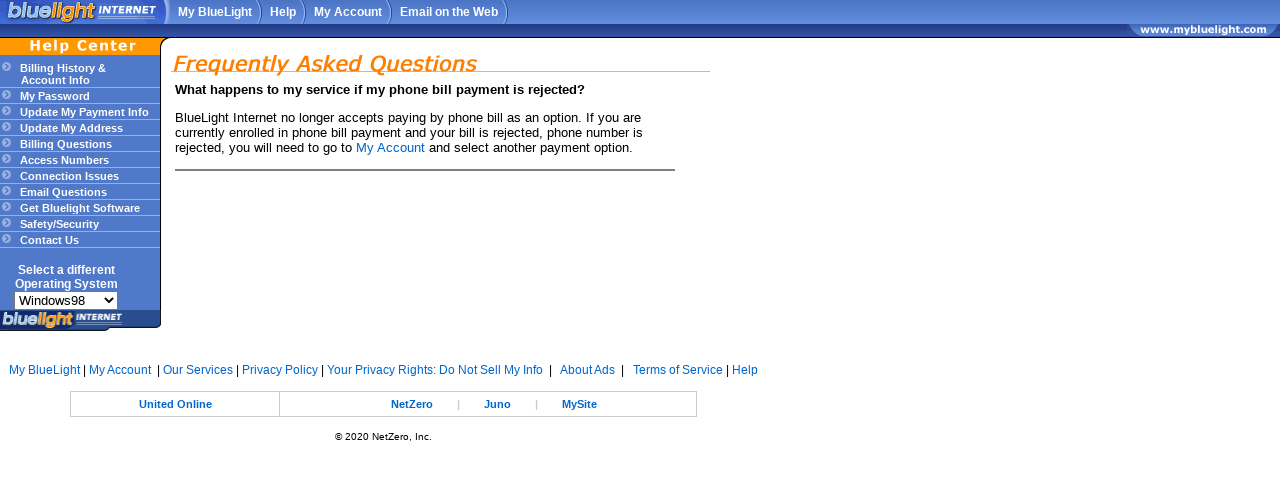

--- FILE ---
content_type: text/html;charset=ISO-8859-1
request_url: http://help.mybluelight.com/support/faq/bg06.html
body_size: 5154
content:
<html><head><meta name=keywords content="netzero,net zero,internet service providers,internet providers,isp,cheap internet,low cost isp,ISPs,free internet,email,free e-mail,online service,reliable connections,reliable internet,dial-up access,broadband,high-speed internet,highspeed connection,cable,dsl,instant messaging,MSN,AT&T,Netzero.com,webmail,www.netzero.com,netzero.net"><meta name=description content="NetZero Internet Service Provider. Half the standard prices of AOL, MSN, Earthlink. NetZero is available in more than 6,000 cities across the United States and in Canada. NetZero ISP provides low cost Internet Access. NetZero also offers Free Internet Access. NetZero accounts include e-mail, webmail, instant messaging compatibility.  NetZero HiSpeed is a great alternative to cable, dsl and other high speed broadband services from companies like AOL, MSN and Earthlink. Go to www.netzero.com for a low cost, value ISP."><link rel='Shortcut Icon' type=image/ico href=/common/img/icon/webicon_b.ico><script language="JavaScript">
	var errImg = (Image ? new Image(1, 1) : undefined);
	function myErrorHandler(errorMessage,url,line) {
	 	var url = '/s/javascript?r=javascript-error&message=' + escape('inline at  ' + line + ' ' + errorMessage + ' ' + url);
	 	if (errImg) errImg.src = url;
	 	return true;
	}
	
    window.onerror = myErrorHandler;
	
</script><script>
swapText = function(obj,text,newText){
		for(var el=obj.firstChild; el!=null; el=el.nextSibling){
		if(el.nodeType==1){
			if(!el.tagName.match(/^(script)$/))	swapText(el,text,newText);
		}
		else if(el.nodeType==3) el.data=el.data.replace(text,newText);
	}
}

function handleJN(){ /* RT 216698 */
	var cb='BL'.toLowerCase();
	if(cb=='jn') swapText(document.body,/Turbo/g,'Speedband');
}
if(window.addEventListener){ window.addEventListener('load',handleJN,false); }
else if(window.attachEvent){ window.attachEvent('onload',handleJN); }
</script><link rel=stylesheet type=text/css href=/common/css/www-b.css /><link rel=stylesheet type=text/css href=/common/css/global-b.css?v=1 /><link rel=stylesheet type=text/css href=/common/css/common-b.css /><script language=javascript type=text/javascript src=/common/js/global.js?version=1.15></script><script language=javascript src=/common/js/cookiejar.js?v=2></script><script>
function formHandler(form){
var URL = document.form.site.options[document.form.site.selectedIndex].value;
window.location.href = URL;
}
</script><script>
var br;
if(navigator.appName == 'Netscape' && document.layers != null){br="N";}
else if(navigator.appName == 'Microsoft Internet Explorer' && document.all != null){br="IE";}
else{br=null}
</script><script>
function NewWin(theURL,winName,features) {popup(theURL,winName,features);}
</script><script>
function trim ( s2 ) {
	return s2.replace(/^\s+/, "").replace(/\s+$/, "");
	}

function validate() {
var a = trim(document.form1.q.value);

if (a == "") {
             		alert("Please enter a query.");
             return (false);
        	  }
}
function validate2() {

var b = trim(document.form2.q.value);

if (b == "") {
             		alert("Please enter a query.");
             return (false);
        	  }
}
</script><script>
	function getSupportPath() {
	  document.supportURL.pathinfo.value = window.parent.location.pathname;
	 }
	function getSupportPath1() {
	  document.supportURL2.pathinfo.value = window.parent.location.pathname;
	 }
	function NoRedirect() {
          URLAddress = window.location.host;
	  RedirectURL = 'http://' + URLAddress + '/support/survey/no.html';
	  SupportPage = window.parent.location.pathname;
	  FullURL = RedirectURL + '?url=' + SupportPage;
	  Redirect(FullURL);
	 }

        function Redirect(URLS) {
	  window.location = URLS;
	  }
</script><script>

function setCookie(name, value, expires) {
   var nameValue = name + "=" + escape(value);
   document.cookie = nameValue + ";" + expires + ';path=/;domain=.mybluelight.com;';
}


 function getCookieVal (offset) {
    var endstr = document.cookie.indexOf (";", offset);
    if (endstr == -1)
	      endstr = document.cookie.length;
	    return unescape(document.cookie.substring(offset, endstr));
	  }

  function GetCookie (name) {
    var arg = name + "=";
    var alen = arg.length;
    var clen = document.cookie.length;
    var i = 0;
	    while (i < clen) {
	      var j = i + alen;
		      if (document.cookie.substring(i, j) == arg)
		        return getCookieVal (j);
		      i = document.cookie.indexOf(" ", i) + 1;
		      if (i == 0) break;
		    }
	    return -1;
	  }


var geturl = window.location.href;
var check_pat = geturl.indexOf('pat');
if (check_pat == -1)
{

}
</script><script>
function saa() {setCookieValue("COOKshowSAA","Y",9999);}
function saaY() {setCookieValue("COOKshowSAA","Y",9999);window.location.reload(false);}
function saaN() {setCookieValue("COOKshowSAA","N",9999);window.location.reload(false);}
</script><title>BlueLight Internet Support - FAQ - What happens if my phone bill payment is rejected?- Value-priced Internet Service Provider - ISP - low-cost Internet Access</title><META NAME=description CONTENT="What happens if my phone bill payment is rejected?"><META NAME=keywords CONTENT="phone, telephone, bill, statement, payment, rejected, turned down, denied, platinum"><META NAME=INDEX_BRANDS content="BL,JU,NZ"></head><body topmargin=0 leftmargin=0 marginwidth=0 marginheight=0 bgcolor=#FFFFFF><div id=header><div id='topNavWrap'><ul><div id=brandLogo><a href=http://www.mybluelight.com target=_top><img src=/img/nav/top_logo_b.gif alt=BlueLight Internet alt=BlueLight Internet border=0></a><img src=/img/hdr_bx_lt_b.gif width=12 height=25></div><li class=beforeOpen><a href=http://www.mybluelight.com/s/sp target=_top>My BlueLight</a></li><li class=open><a href=http://www.mybluelight.com/support target=_top>Help</a></li><li class=closed><a href=http://account.mybluelight.com/s/account target=_top>My Account</a></li><li class=closed><a href=http://webmail.mybluelight.com target=_top>Email on the Web</a></li></ul></div></div><div id=spacefiller><img src=/img/spacer.gif height=1 /></div><div id=breadcrumb-bg><div id=breadcrumb-image><a href=http://www.mybluelight.com><img src=/img/nav/top_wwwtab_b.gif border=0></a></div></div><table cellpadding=0 cellspacing=0 border=0 width=100%><tr><td colspan=2 bgcolor=#000000><img src=/img/clear.gif width=1 height=1></td></tr></table><div style='clear: both;'></div><table cellpadding=0 cellspacing=0 border=0><tr><td valign=top width=160 bgcolor=#5179C9 class=leftnav> <a href=/support/><img src=/img_support/header_support_b.gif width=160 border=0 alt="Help Center Home"></a><br><img src=/img/clear.gif width=160 height=5><br><img src=/img/arrow_lrg_b.gif width=14 height=12> <a href=https://account.mybluelight.com/s/account?r=account-billing-info>&nbsp;Billing History &#38;<br />&nbsp;&nbsp;&nbsp;&nbsp;&nbsp;&nbsp;&nbsp;Account Info</a>&nbsp;<br><img src=/img/nav_spacer_b.gif width=160 height=2><br><img src=/img/arrow_lrg_b.gif width=14 height=12> <a href=http://www.mybluelight.com/support/password.html>&nbsp;My Password</a><br><img src=/img/nav_spacer_b.gif width=160 height=2><br><img src=/img/arrow_lrg_b.gif width=14 height=12> <a href=http://account.mybluelight.com/s/account?r=pay-landing>&nbsp;Update My Payment Info</a><br><img src=/img/nav_spacer_b.gif width=160 height=2><br><img src=/img/arrow_lrg_b.gif width=14 height=12> <a href=http://account.mybluelight.com/s/account?r=account-address>&nbsp;Update My Address</a><br><img src=/img/nav_spacer_b.gif width=160 height=2><br><img src=/img/arrow_lrg_b.gif width=14 height=12> <a href=http://www.mybluelight.com/support/faq/billing.html>&nbsp;Billing Questions</a><br><img src=/img/nav_spacer_b.gif width=160 height=2><br><img src=/img/arrow_lrg_b.gif width=14 height=12> <a href=http://www.mybluelight.com/support/access/access-index.html>&nbsp;Access Numbers</a><br><img src=/img/nav_spacer_b.gif width=160 height=2><br><img src=/img/arrow_lrg_b.gif width=14 height=12> <a href=http://www.mybluelight.com/support/connect-index.html>&nbsp;Connection Issues</a><br><img src=/img/nav_spacer_b.gif width=160 height=2><br><img src=/img/arrow_lrg_b.gif width=14 height=12> <a href=http://www.mybluelight.com/support/webmail>&nbsp;Email Questions</a><br><img src=/img/nav_spacer_b.gif width=160 height=2><br><img src=/img/arrow_lrg_b.gif width=14 height=12> <a href=http://www.mybluelight.com/support/start/download-index.html>&nbsp;Get Bluelight Software</a><br><img src=/img/nav_spacer_b.gif width=160 height=2><br><img src=/img/arrow_lrg_b.gif width=14 height=12> <a href=http://www.mybluelight.com/support/spam-safety.html>&nbsp;Safety/Security</a><br><img src=/img/nav_spacer_b.gif width=160 height=2><br><img src=/img/arrow_lrg_b.gif width=14 height=12> <a href=http://www.mybluelight.com/support/support.html>&nbsp;Contact Us</a><br><img src=/img/nav_spacer_b.gif width=160 height=2><br><table width=132 cellpadding=0 cellspacing=0 border=0><tr><td height=10>&nbsp;</td></tr><tr><td height=10 align=center><a class=sp title="Select the desired Operating System from the menu below">Select a different<br>Operating System</a></td></tr><tr><td align=center><form name=SelectOS><script>
function swapOS (selectedOS) {
 var today = new Date;
 var exp = today.getTime() + 1000*60*60*24*1000;  setCookie("splat_version", selectedOS, exp);
 window.location.reload();
}
</script><SELECT NAME=os SIZE=1 onChange=swapOS(this.form.os.options[this.form.os.selectedIndex].value)><option value=98 selected>Windows98</option><option value=95>Windows95</option><option value=98>Windows98</option><option value=me>WindowsME</option><option value=nt>WindowsNT</option><option value=2k>Windows2000</option><option value=xp>WindowsXP</option><option value=vista>WindowsVista</option><option value=7>Windows7</option></SELECT></form></td></tr></table></td><td width=10 valign=top background=/img/nav/cnr_tile_b.gif><img src=/img/nav/cnr_b.gif width=10 height=9></td><td valign=top bgcolor=#FFFFFF><a name=top></a><br><table border=0 cellspacing=0 cellpadding=0 width=100%><tr><td valign=top background=/img_support/large_titles_tile_b.gif><img src=/img_support/sub_headers/faq_lrg_b.gif></td></tr></table><table border=0 cellspacing=0 cellpadding=5 width=100%><tr><td width=500 valign=top><p><b>What happens to my service if my phone bill payment is rejected?</b></p><p>BlueLight Internet no longer accepts paying by phone bill as an option.  If you are currently enrolled in phone bill payment and your bill is rejected, phone number is rejected, you will need to go to <a href="http://account.mybluelight.com">My Account</a> and select another payment option. </p><HR NOSHADE></td><td valign=top align=right><script>
function disable_submit()
{
document.supportURL.Submit.disabled=true;
}
</script><table align=right cellpadding=10 cellspacing=0 border=0><tr><td></td></tr></table></td></tr></table><input type=hidden name=mustang_code value=""><BR><BR>&nbsp;</td></tr></table></td></tr></table><table cellpadding=0 cellspacing=0 width=100% border=0><tr><td colspan=2 valign=top><script>
		x=document.URL;
		y=x.search("brand.html");
		if (y!=-1){
			document.write("<img src=/img/nav/left_bottom_b_small.gif width=133 height=23>");
		}
		else{
			document.write("<img src=/img/nav/left_bottom_b.gif width=161 height=23>");
		}
	</script></td><td></td></tr></table><div id=footer><a href='http://www.mybluelight.com/s/sp' target='_new'>My BlueLight</a> |  <a href=http://track.mybluelight.com/s/lc?s=142051&u=http://account.mybluelight.com/s/account target='_new'>My Account</a> &nbsp;|&nbsp;<a href="http://account.netzero.net/s/landing" target=_new>Our Services</a>   | <a href=http://www.mybluelight.com/start/landing.do?page=www/legal/terms#privacy target=_new>Privacy Policy</a> |&nbsp;<a href=http://www.mybluelight.com/start/landing.do?page=www/legal/yourprivacyrights target=_new>Your Privacy Rights: Do Not Sell My Info</a>&nbsp; | &nbsp; <a href="http://www.mybluelight.com/start/landing.do?page=www/legal/terms#3" target=_blank>About Ads</a>&nbsp; | &nbsp; <a href=http://www.mybluelight.com/legal/terms-bluelight.html target=_new>Terms of Service</a>&nbsp;| <a href=http://www.mybluelight.com/support/&client_type=hy target=_new>Help</a><br />&nbsp;<br /><head><style type=text/css>.fontstyle {font-family: Arial, Helvetica, sans-serif;font-size: 11px;color: #408CD9;font-weight:bold;}.pipestyle {font-family: Arial, Helvetica, sans-serif;font-size: 11px;font-weight: bold;color: #CCCCCC;}fontstyle a:link {text-decoration:none; color: #408CD9;}fontstyle a:visited {text-decoration:none; color: #408CD9;}</style></head><table align=center height=24 border=0 bgcolor=#CCCCCC cellspacing=0 cellpadding=1><tr><td><table align=center width=625 cellpadding=0 cellspacing=0 bgcolor=#FFFFFF><tr><td height=24 align=center style="border-right-color: #CCCCCC; border-right-width:1px; border-right-style:solid;"><span class=fontstyle>&nbsp;&nbsp;&nbsp;&nbsp;&nbsp;&nbsp;&nbsp;&nbsp;<a href=http://www.untd.com target=_blank>United Online</a></span><span class=pipestyle>&nbsp;&nbsp;&nbsp;&nbsp;&nbsp;&nbsp;&nbsp;&nbsp;</span></td><td align=center><span class=fontstyle>&nbsp;&nbsp;&nbsp;&nbsp;&nbsp;&nbsp;&nbsp;&nbsp;<a href=http://www.netzero.com target=_blank>NetZero</a></span><span class=pipestyle>&nbsp;&nbsp;&nbsp;&nbsp;&nbsp;&nbsp;&nbsp;&nbsp;|</span><span class=fontstyle>&nbsp;&nbsp;&nbsp;&nbsp;&nbsp;&nbsp;&nbsp;&nbsp;<a href=http://www.juno.com target=_blank>Juno</a></span><span class=pipestyle>&nbsp;&nbsp;&nbsp;&nbsp;&nbsp;&nbsp;&nbsp;&nbsp;|</span><span class=fontstyle>&nbsp;&nbsp;&nbsp;&nbsp;&nbsp;&nbsp;&nbsp;&nbsp;<a href=http://www.mysite.com target=_blank>MySite</a></span><span class=pipestyle>&nbsp;&nbsp;&nbsp;&nbsp;</span> </td></tr></table></td></tr></table><br /><small>&copy; 2020 NetZero, Inc.</small></div>     <script type="text/javascript">
function getPageInfo(){
	/* CRM requested better visibility into +2 level pages in the pats
		to get this, when the url is a pats url, we'll amalgamate the query params into the page var
		note: need ssi page var in order to differentiate logon from other pages
	*/
	var str = '';
	if(location.href.match(/\/pat\?/)){
		var tmp = location.search.match(/\??(.+)$/)[1].replace(/[\/\&\=]/g,'_');
		str += '_'+tmp;
	}
	return str;
}
</script><script type="text/javascript">
function logPageView(application, page, session, server, comefrom) {
 if(typeof server == "undefined") server = 'http://track.untd.com';
 if(typeof session == "undefined") session = 'default';
 if(typeof comefrom == "undefined") comefrom = ''; 
 var img = '<img src='+server+'/s/pv?s=999999&a='+application+'&p='+page+'&d=unknown&i='+session+'&cf='+comefrom+'&srt=0&crt=0& width=1 height=1 border=0>';
 document.write(img);
}
</script><script language="JavaScript">
logPageView('www','/support/faq/bg06','3F149CDF869BD14BBC897C540BE0A36F.VGS-ST25-0','http://track.mybluelight.com','');</script>     <script type="text/javascript">
var gaJsHost = (("https:" == document.location.protocol) ? "https://ssl." : "http://www.");
document.write(unescape("%3Cscript src='" + gaJsHost + "google-analytics.com/ga.js' type='text/javascript'%3E%3C/script%3E"));
</script><script type="text/javascript">
try {
var pageTracker = _gat._getTracker("UA-7101665-3");
pageTracker._setDomainName(".mybluelight.com");
pageTracker._setAllowLinker(true);
pageTracker._setCampNameKey("refcd");
pageTracker._setCampMediumKey("refcd");
pageTracker._setCampSourceKey("refcd");
pageTracker._setCustomVar(1,"MemberType","NonMember",3);
pageTracker._setCustomVar(2,"referral","default",3);
pageTracker._trackPageview("www:/support/faq/bg06"+getPageInfo());
} catch(err) {    
	var excepImg = (Image ? new Image(1, 1) : undefined);
	var excep_url = 'http://account.mybluelight.com/s/javascript?r=javascript-error&message=GA_Error::' + err.name + "::" + err.message + " on Page::www:/support/faq/bg06";
    if (excepImg) excepImg.src = excep_url;	
}
</script> <div style='display:none;'>NGCV</div> </body></html>


--- FILE ---
content_type: text/css
request_url: http://help.mybluelight.com/common/css/www-b.css
body_size: 1708
content:
body {
	font-family:arial,helvetica,sans-serif;
	font-size:12px;
	background-color: #FFF;
	margin: 0;
	padding: 0;
	}

img {border: 0;}

h1 {
	font-size: 13px;
	margin: 4px;
	}

form {
	margin: 0;
	padding: 0;
	}
	
a:link {
	color:#0066CC;
	text-decoration:none;
	}
	
a:visited {
	color:#3F73BF;
	text-decoration:none;
	}
	
a:hover {
	color:#ff0000;
	text-decoration:underline;
	}

td a:link {
	color:#0066CC;
	text-decoration:none;
	}
	
td a:visited {
	color:#3F73BF;
	text-decoration:none;
	}
	
td a:hover {
	color:#ff0000;
	text-decoration:underline;
	}

td {font-size:10pt;}

em {
	font-weight: bold;
	font-style: normal;
	color: #0066CC;
    }
		
strong {
	color: #0066CC;
    }

ul.features {
	list-style: none;
	margin: 0;
	padding: 0;
	}

ul.features li {
	font-size: 14px;
	font-weight: normal;
	padding-left: 7px;
	padding-top: 2px;
	margin-bottom: 4px;
	}

ul.features li a:link,
ul.features li a:active,
ul.features li a:visited,
ul.features li a:hover {color:#000;}

#hsFeatures li {background: url(/img/www/3g_features_arrow.gif) left no-repeat;}

#platFeatures li {
	font-size: 13px;
	background: url(/img/www/plat_features_arrow.gif) left no-repeat;
	margin-bottom: 3px;
	}

#platinumFeatures li {
	font-size: 12px;
	background: url(/img/www/n3/platinum_features_arrow.gif) left no-repeat;
	margin-bottom: 3px;
	}
	
#acceleratorFeatures li {
	font-size: 12px;
	background: url(/img/www/n3/accelerator_features_arrow.gif) left no-repeat;
	margin-bottom: 3px;
	}


/* the skyscraper on the right side of the www homepage */
.violator {padding: 5px;}
	
/***************  footer mark-up ***************/

.footer {
	font-size: 10px;
	text-align: center
	}

.footer A {
	font-size: 11px;
	font-weight: bold;
	text-decoration: none
	}

.footer HR { color:C3C3C3 }

.ftrHomeTopLine {background-color: #85A0FB;}

.ftrHome {
	background-color: #274E8F;
	font-size: 10px;
	color: #FFFFFF;
	}

.m5 {
	font-size:7.5pt;
	color:#5B5B5B;
	}

.m13 {
	font-size:8pt;
	color:#5B5B5B;
	text-decoration:none;
	font-weight:bold;
	}

.m7 {
	font-size:7.5pt;
	color:white;
	text-decoration:none;
	}

/***************  nav  ***************/

.leftnavbar A:link, .leftnavbar A:visited {
	color: #FFFFFF;
	font-size: 12px;
	font-weight: normal;
	text-decoration: none;
	}

.leftnavbar A:hover {
	color: #FFFFFF;
	font-size: 12px;
	text-decoration: none;
	}
		
.topnav A:link, .topnav A:visited {
	color: #FFFFFF;
	font-size: 12px;
	font-weight: bold;
	text-decoration: none;
	}

.topnav A:hover {
	color: #FFCC00;
	font-size: 12px;
	text-decoration: none;
	}
		
.brdcrmbs {
	color: #FFFFFF;
	font-size: 10px;
	}
		
.brdcrmbs A:link, .brdcrmbs A:visited {
	color: #FFFFFF;
	font-size: 10px;
	text-decoration: none;
	}

.leftnav {
	font-size: 11px;
	color: #FFFFFF;
	}

.leftnav A:link, .leftnav A:visited {
	color: #FFFFFF;
	font-size: 11px;
	font-weight: bold;
	text-decoration: none;
	}

.leftnav A:hover {
	color: #FFCC00;
	font-size: 11px;
	text-decoration: none;
	}

.leftnavEmail {
	background-color: #305DAA;
	}

.leftnavEmail a:link, .leftnavEmail a:visited, .leftnavEmail a:active, .leftnavEmail a:hover, {
	font-weight: normal;
	text-decoration: underline;
	}
	
/***************  freewebhostingpopup  ***************/	
body.fwh {background-color:#3266CC;}
.wyg {font-family: Arial,Helvetica,sans-serif; font-size: 18px;font-weight: bold;color: #FFF;padding-left: 12px;line-height: 20px}
.white {font-family: Arial,Helvetica,sans-serif; font-size: 18px;color: #FFF;padding-left: 12px;line-height: 20px}
.black {font-family: Arial,Helvetica,sans-serif; font-size: 12px;font-weight: bold;color: #000;padding-left: 12px;}
.blue {font-family: Arial,Helvetica,sans-serif; font-size: 16px;font-weight: bold;color: #3465CC;padding-left: 12px;margin-top:4px;}
.regtext {font-family: Arial,Helvetica,sans-serif; font-size: 18px;color: #FFF;font-weight: bold;padding-left: 12px;line-height: 20px}
.toprow{background-color : #3266CC;}
.button {background-color : #2E5EBD;}

/*************** styles for www left nav ***************/	
#navcontainer ul { margin: 0; padding: 0; list-style-type: none; font-size: 1em; }
#navcontainer li { margin: 0; padding: 0px; color: #fff; }
#navcontainer a { display: block; background-image: url(/images/homepage/arrow_css_lrg.gif); padding: 2px 0px 2px 0px; border-bottom: 1px solid #1C3662; border-top: 1px solid #396FCA; width: 132px; \width: 132px; w\idth: 132px; margin: 0px; background-color: #305DAA; } 
#navcontainer a:link, a:visited { color: #fff; text-decoration: none; }
#navcontainer a:hover { background-color: #325696; color: #FFCB05; text-decoration: none; border-bottom: 1px solid #396FCA; border-top: 1px solid #1C3662; }
#navcontainerlast a  { border-bottom: 0px dashed #6A6E72; } 
#navcontainerlast a:link, a:visited { color: #fff; text-decoration: none; }
#navcontainerlast a:hover { background-color: #325696; color: #FFCB05; text-decoration: none; border-bottom: 0px solid #396FCA; border-top: 1px solid #1C3662; }
		
.wwwbox1Text {
	margin : 5px 4px 4px 36px;
	padding: 0;
	font-family: arial, sans-serif;
	font-weight: bold;
	font-size: 14px;
	color: 000000;
}
	
.wwwbox1Text a:link{
	text-decoration: none;
	color: 000000;
	font-size: 14px;	
}	
 .wwwbox1Text a:active,
 .wwwbox1Text a:visited,
 .wwwbox1Text a:hover {
	color: #000000;
	font-size: 14px;	
	}		

#otherOffersHd {
	font-size: 16px;
	font-weight: bold;
	color: #000;
	background: url(/img/www/otheroffers_hdr_bckg.gif) repeat-x;
	width: 602px;
	}

#otherOffersBox {
	padding-left: 0px;
	border-left: solid #C1CAB9 1px;
	background: url(/img/www/otheroffers_box_bckg.gif) right repeat-y;
	width: 622px;
	}


#otherOffersBox strong {color: #FE0000;}

#otherOffersFree a:link,
#otherOffersFree a:active,
#otherOffersFree a:visited {
	font-weight: bold;
	color: #000;
	}

#otherOffersFree a:hover {text-decoration: none;}

#otherOffersBtm {
	background: url(/img/www/otheroffers_btm_bckg.gif) repeat-x;
	width: 602px;
	}

#currentMembersPlat {
	font-size: 12px;
	font-weight: bold;
	padding-top: 9px;
	padding-left: 12px;
	}

#currentMembersPlat ul {
	margin: 0;
	padding: 0;
	list-style: none;
	}

#currentMembersPlat li {
	margin-bottom: 8px;
	white-space: nowrap;
	}

#currentMembersPlat li a:link,
#currentMembersPlat li a:active,
#currentMembersPlat li a:visited {
	font-weight: bold;
	color: #4A4A4A;
	}

--- FILE ---
content_type: application/x-javascript
request_url: http://help.mybluelight.com/common/js/cookiejar.js?v=2
body_size: 1342
content:
/*
**	Cookiejar.js - A Javascript class for storing and accessing cookies 
**	Author: Shyam Agarwal
**  Based on CookieJar OpenSource Project
*/
function cookiejar (jarname)
{
	this.jar = "";
	this.jarname = jarname;
	this.expiration = 1 * 365 * 24 * 60 * 60 * 1000;
	this.divider = "^";
	this.divider2 = "!";
	this.path = null;
    this.domain = c_getCookieDomain();
	this.secure = false;

	this.doesExist = c_doesExist;	
	this.delCookie = c_delCookie;
	this.setCookie = c_setCookie;
	this.getCookie = c_getCookie;
	this.size = c_size;

	this.read	= c_read;
	this.write = c_write;
	this.reset = c_reset;
	this.setExpiration = c_setExpiration;
	
	this.read();
}


function c_getCookieDomain() 
{
	var ds = ''; 
	if(href.indexOf('.netzero.net') != -1) ds='netzero.net'; 
	if(href.indexOf('.juno.com') != -1) ds='juno.com'; 
	if(href.indexOf('.mybluelight.com') != -1) ds='mybluelight.com'; 
	return ds;
}


function c_doesExist(c_id)
{	if (c_id == "") return false;
	return this.jar.indexOf(escape(c_id) + this.divider2);
}

function c_delCookie(c_id)
{	
	exists = this.doesExist(c_id);
	if (exists == -1) return false;
	
	var end = this.jar.indexOf(this.divider,exists);
	if (end == -1)
		end = this.jar.length
	else
		end;

	this.jar = this.jar.substring(0,exists-1) + this.jar.substring(end,this.jar.length);
		
    if(this.jar.charAt(0)=='^'){
    this.jar=this.jar.substring(1,this.jar.length)
    }

	return true;
}
		
		
function c_setCookie(c_id, c_value,c_exp)
{	
if((c_value.length+this.size())>2048) {alert('Cookie limit exceeded.. ');}

	this.delCookie(c_id);
	this.jar += this.divider + escape(c_id) + this.divider2 + escape(c_value);

    if(this.jar.charAt(0)=='^'){
    this.jar=this.jar.substring(1,this.jar.length)
    }

	return true;
}

function c_size()
{	var datasize= this.jar.length + this.jarname.length + 1;
	return datasize;
}

function c_getCookie(c_id)
{	
	exists = this.doesExist(c_id);
	if (exists == -1) return null;
	
	tempjar = this.jar.substring(exists,this.jar.length);

	var end = tempjar.indexOf(this.divider);
	if (end == -1)
		end = tempjar.length
	
	tempjar = tempjar.substring(0,end);

	var tempArr = tempjar.split(this.divider2);

	if (unescape(tempArr[0]) != c_id)
		return null;

	return unescape(tempArr[1]);		
}

function c_read()
{
  var dc = document.cookie;
  var prefix = this.jarname + "=0:";
  var begin = dc.indexOf("; " + prefix);
  if (begin == -1) {
    begin = dc.indexOf(prefix);
    if (begin != 0) return "";
  } else
    begin += 2;
  var end = document.cookie.indexOf(";", begin);
  if (end == -1)
    end = dc.length;
  this.jar =  unescape(dc.substring(begin + prefix.length, end));

  return true;
}

function c_reset()
{
	this.jar = "";
	this.write();
}


function c_write()
{
	var dateObj = new Date();
	dateObj.setTime(dateObj.getTime() + this.expiration);

	var base = new Date(0);
    var skew = base.getTime();
    if (skew > 0)
       dateObj.setTime(dateObj.getTime() - skew);


	document.cookie = this.jarname + "=0:" + escape(this.jar) +
				"; expires=" + dateObj.toGMTString() + 
				  ((this.path == null)   ? "" : "; path=" + this.path) +
				  ((this.domain == null) ? "" : "; domain=" + this.domain) +
				  ((this.secure) ? "; secure" : "");

	return true;
}

function c_setExpiration(years, days, mins, secs, mill)
{

	 this.expiration = (((years) ? (years) : 1) * 365 * 60 * 60 * 1000) +
	  				   (((days)  ? (days)  : 365) * 60 * 60 * 1000) +
					   (((mins)  ? (mins)  : 60) * 60 * 1000 ) +
					   (((secs)  ? (secs)  : 60) * 1000) +
					   ((mill)  ? (mill)   : 1000);
}


--- FILE ---
content_type: application/x-javascript
request_url: http://help.mybluelight.com/common/js/global.js?version=1.15
body_size: 4005
content:
var href = document.location.href;
var loc = document.location.href;
var iseyeblaster = false;
var ispopup = false;
var last_popup = null;
function getCookieValue(nm) {var c=document.cookie; var x=c.indexOf(nm+'='); if(x == -1) return null; var y=x+nm.length; var z=c.indexOf(';',y); if(z == -1) z=c.length; var v=c.substring(y,z); if(v.charAt(0) == '=') v=v.substring(1,v.length); return v;}
function getCookieDomain() {var ds = ''; if(href.indexOf('.netzero.net') != -1) ds='; domain=.netzero.net'; if(href.indexOf('.juno.com') != -1) ds='; domain=.juno.com'; if(href.indexOf('.mybluelight.com') != -1) ds='; domain=.mybluelight.com'; return ds;}
function setCookieValue(n,v,days) {expire=';expires=Tue, 24 Jul 2052 01:01:01 GMT'; if (arguments.length>2) {msecs=(days*24*60*60*1000)+(new Date()).getTime();then=new Date(msecs);expire=';expires='+then.toGMTString(); } var ds=getCookieDomain(); document.cookie=n+'='+v+expire+';path=/'+ds;}
function setHostCookie(n,v,days) {expire=';expires=Tue, 24 Jul 2052 01:01:01 GMT'; if (arguments.length>2) {msecs=(days*24*60*60*1000)+(new Date()).getTime();then=new Date(msecs);expire=';expires='+then.toGMTString();} var str = n+'='+v+expire+';path=/'; document.cookie=str;}
function areCookiesEnabled() {setCookieValue('c_check','enabled'); var c=getCookieValue('c_check'); if(c!=null && c.indexOf('enabled') != -1) return true; alert('You must enable cookies to use this site!'); document.location='/s/common?r=cookies'; return false;}
function getURLValue(n) {if(loc.indexOf(n+'=') != -1) {v=loc.substring(loc.indexOf(n+'=')+n.length+1,loc.length); if(v.indexOf('&') != -1) v=v.substring(0,v.indexOf('&')); return v;} return '';}
function isEmpty(i) {return ((i == null)||(i.length==0));}
function setfocus(win) {if(parseInt(navigator.appVersion) >= 4) {if(arguments.length > 0) {win.window.focus();} else {window.focus();}}}
function popup(url,target,widthorsettings,height) {
 var win = null;
 if(arguments.length > 2) {
  var settings = widthorsettings;
  if (arguments.length == 4) settings='scrollbars=yes,resizable=yes,status=no,toolbar=no,location=no,menu=no,width='+widthorsettings+',height='+height;
  win=window.open(url,target,settings); 
 }
 if(arguments.length == 2) {
  win=window.open(url,target); 
 }
 if(arguments.length == 1) {
  win=window.open(url); 
 } 
 if(win != null) {
   last_popup=win;
   ispopup=true;
   setfocus(win);    
 }
}
function popnoscroll(uri,target,width,height) {popup(uri,target,'resizable=no,status=no,toolbar=no,location=no,menu=no,width='+width+',height='+height);}
function PopUp(mypage, myname, w, h, scroll) {var winl = (screen.width - w) / 2; var wint = (screen.height - h) / 2; winprops = 'height='+h+',width='+w+',top='+wint+',left='+winl+',scrollbars='+scroll+',resizable'; popup(mypage, myname, winprops);}
function popunder(uri,target) {var p='resizable=yes,status=no,toolbar=no,menu=no,location=no,scrollbars=yes,height='+(screen.height-150)+',width='+(screen.width-10)+',left=0,top=100';B=window.open(uri,target,p);B.blur();setfocus();}
function image() { alert("NOTICE\! These images are for demonstration only\. Please open the appropriate program on your computer and use these images as a reference\.") }
// showing or hiding layer popup, mask, and iframe while changing source of iframe
function popLayer(pop,visi,width,height,maskWidth,maskHeight,maskColor,left,top){
	if(document.layers){
		document.popIframe.src=pop;
		document.transBack.style.visibility=visi;
		document.transBack.style.width=maskWidth;
		document.transBack.style.height=maskHeight;
		document.transBack.style.background=maskColor;
		document.popL.style.visibility=visi;
		document.popIframe.style.width=width+"px";
		document.popIframe.style.height=height+"px";
		document.popL.style.width=width+"px";
		document.popL.style.height=height+"px";
		document.popL.style.left=left;
		document.popL.style.top=top;
	}
	if(document.getElementById){
		document.getElementById("popIframe").src=pop;
		document.getElementById("transBack").style.visibility=visi;
		document.getElementById("transBack").style.width=maskWidth;
		document.getElementById("transBack").style.height=maskHeight;
		document.getElementById("transBack").style.background=maskColor;
		document.getElementById("popL").style.visibility=visi;
		document.getElementById("popIframe").style.width=width+"px";
		document.getElementById("popIframe").style.height=height+"px";
		document.getElementById("popL").style.width=width+"px";
		document.getElementById("popL").style.height=height+"px";
		document.getElementById("popL").style.left=left;
		document.getElementById("popL").style.top=top;
	}
	
	isDrlsOverlay = true;
} 
function rights(server) { 
var page = 'http://' + server + '/popup/yourprivacyrights.html'; 
	if(location.href.match("netzero.net") != null){
		popup (page ,'privacy','toolbar=no,location=no,directories=no,status=yes,menubar=no,resizable=no,copyhistory=no,scrollbars=no,width=775,height=565');
	}else{
		popup (page ,'privacy','toolbar=no,location=no,directories=no,status=yes,menubar=no,resizable=no,copyhistory=no,scrollbars=yes,width=440,height=460');
	}
}
var errImg = (Image ? new Image(1, 1) : undefined);
function myErrorHandler(errorMessage,url,line) {
 var url = '/s/javascript?r=javascript-error&message=' + escape('suppressed at  ' + line + ' ' + errorMessage + ' ' + url);
 if (errImg) errImg.src = url;
 return true;
}
if(!window.onerror) {
	window.onerror = myErrorHandler;
}

// remove below after next search server push
function logPageViewData(server,application, page, serverTime, startTime) {
 var img = '<img src='+server+'/s/pv?s=999999&a='+application+'&p='+page+'&d='+gl_domain+'&srt=0&crt=0& width=1 height=1 border=0>';
 document.write(img);
}

// function to show login box in an overlay (extending + reusing startpage opverlay code)
function eow_login(){
		document.getElementById("transBack").style.visibility='visible';
		document.getElementById("transBack").style.width='100%';
		document.getElementById("transBack").style.background='#C4DEFF';
		document.getElementById("transBack").style.height=getPageSize()+15;
		document.getElementById("eow-overlay").style.visibility='visible';
		// recalculate height after some dynamic Ads have loaded
		var cumulativeLoad = window.onload;
		window.onload=function() { 
		//Call cumulativeLoad if its != null
		if(cumulativeLoad!=null) { cumulativeLoad(); } 
		eow_login();
		}
}

function eow_overlay_check(ecf){
	// check for overlay cookie
	var cookiejar4r = new cookiejar('CJAR_4');  
	overlayCount=cookiejar4r.getCookie('eow_overlay_count');  
	if(!overlayCount) {overlayCount=0;}
	overlayCount=parseInt(overlayCount);
	if(overlayCount < 2 || ecf == 'eow_overlay_sp') {
	// display 
	eow_login();
	// increment
	overlayCount +=1;
	// reset cookie
	var cookiejar4w = new cookiejar('CJAR_4');  
	cookiejar4w.setCookie("eow_overlay_count",overlayCount);    
	cookiejar4w.write();  
	}
}

function getPageSize(){
	var yScroll;
	if (window.innerHeight && window.scrollMaxY) {	
		xScroll = document.body.scrollWidth;
		yScroll = window.innerHeight + window.scrollMaxY;
	} else if (document.body.scrollHeight > document.body.offsetHeight){ // all but Explorer Mac
		xScroll = document.body.scrollWidth;
		yScroll = document.body.scrollHeight;
	} else { // Explorer Mac...would also work in Explorer 6 Strict, Mozilla and Safari
		xScroll = document.body.offsetWidth;
		yScroll = document.body.offsetHeight;
	}
	
  return yScroll;
}

/**
 * BANDWIDTH DETECTION SCRIPT
 * ADDED ON 3/29/2007
 */
CONNECTION_TYPE_COOKIE_NAME = "CT";
EXPIRATION_INTERVAL = 7;
COOKIE_PATH = "/";


destination_url = "";
cookie_domain = "";
_throughput = 0;
_connection_type = ""; 		
_semaphoreCT = false;
_semaphoreRDB = false;
		
function callback(throughput, connection_type) {
	_throughput = throughput;
	_connection_type = connection_type;
	run();
}

function set_domain_cookie( name, value, expires, path, domain, secure ) {
  var today = new Date();
  today.setTime( today.getTime() );

  if ( expires ) {
    expires = expires * 1000 * 60 * 60 * 24;
  }

  var expires_date = new Date( today.getTime() + (expires));

  document.cookie = name + "=" +escape( value ) +
  ( ( expires ) ? ";expires=" + expires_date.toGMTString() : "" ) +
  ( ( path ) ? ";path=" + path : "" ) +
  ( ( domain ) ? ";domain=" + domain : "" ) +
  ( ( secure ) ? ";secure" : "" );
}

function run() {
	set_untd_cookie();

  if(location.href.match("netzero.net") != null) 
    cookie_domain = "netzero.net";
  else if (location.href.match("juno.com") != null) 
    cookie_domain = "juno.com";
  else if (location.href.match("mybluelight.com") != null) 
    cookie_domain = "mybluelight.com";

  set_domain_cookie(CONNECTION_TYPE_COOKIE_NAME, _connection_type, EXPIRATION_INTERVAL, COOKIE_PATH, cookie_domain, false);
  
}
		
function set_untd_cookie() {
    var RDB_URL = window.location.protocol+'//track.untd.com/s/oasrdb?pid=SDS&profile='+_connection_type;
	exec(RDB_URL);
}

function exec(URL) {
	setTimeout("send_http_request('"+URL+"')", 10);
}
		
function send_http_request(requestURL) {
  var imgObj = (Image ? new Image() : undefined);
  if (imgObj != undefined) {
    imgObj.src = requestURL + "&ts=" + (new Date()).getTime();
    if (!imgObj.complete)
      pause(1000);
  }
}		
		
function pause(millis) {
	var date = new Date();
	var curDate = null;

	do { var curDate = new Date(); }
	while(curDate-date < millis);
	return;
}
//    0 - dialup
//    1 - broadband
//   -2 - unknown		
var BandwidthChecker = {
	startTime: null,
	inProgress: false,
	downloadTimes: [],
	sizeInBytes: 3111,
	noOfTimes: 0,
	standardDownloadTime : 650,
	repeat : 3,
	connTypes: ["0", "1"],
	differenceMargin : 25,
	downloadURL: "http://webmail.netzero.net/images/headers/hdr_lg_new_accl_n.gif",
	imgObj: null,
	kbps: 0,
	cType: null,
	checkBandwidth: function() {
		this.inProgress = true;
		imgObj = new Image();
		imgObj.onload = this.downloaded;
		imgObj.onerror = function() {
			callback(0, -2);
		}
		this.startTime = new Date();
		imgObj.src = this.downloadURL + "?ts=" +  (new Date()).getTime();
	},
	downloaded: function() {
		BandwidthChecker.noOfTimes += 1;
		BandwidthChecker.downloadTimes[BandwidthChecker.noOfTimes-1] = (new Date())-BandwidthChecker.startTime;
		if(BandwidthChecker.noOfTimes<BandwidthChecker.repeat) {
			BandwidthChecker.checkBandwidth();
		} else {
			BandwidthChecker.returnBandWidth();
			this.inProgress = false;
			callback(BandwidthChecker.getConnectionSpeed(), BandwidthChecker.getConnectionType());
		}
	},
	returnBandWidth: function() {
		this.downloadTimes = this.downloadTimes.sort(this.sortAscending);
		nearestNumber	= (this.downloadTimes[1] - this.downloadTimes[0])<=(this.downloadTimes[2] - this.downloadTimes[1]) ? Math.floor((this.downloadTimes[1] + this.downloadTimes[0])/2) : Math.floor((this.downloadTimes[1] + this.downloadTimes[2])/2);
		elapsedTime     =  nearestNumber / 1000;
		sizeInKBits     = (this.sizeInBytes  * 8)/1024;
		kbps       = (sizeInKBits/elapsedTime) * 0.93 ; 		this.kbps       = Math.round(kbps, 2);
		cType           = "";
		this.cType = (nearestNumber>=(this.standardDownloadTime-((this.differenceMargin/100)*this.standardDownloadTime)))?this.connTypes[0]:this.connTypes[1];
	},
	sortAscending: function(a, b) {
		return (a-b);
	},
	getConnectionType: function() {
		return this.cType;
	},
	getConnectionSpeed: function() {
		return this.kbps;
	}
}
/**
 * END OF BANDWIDTH DETECTION SCRIPT
 */
